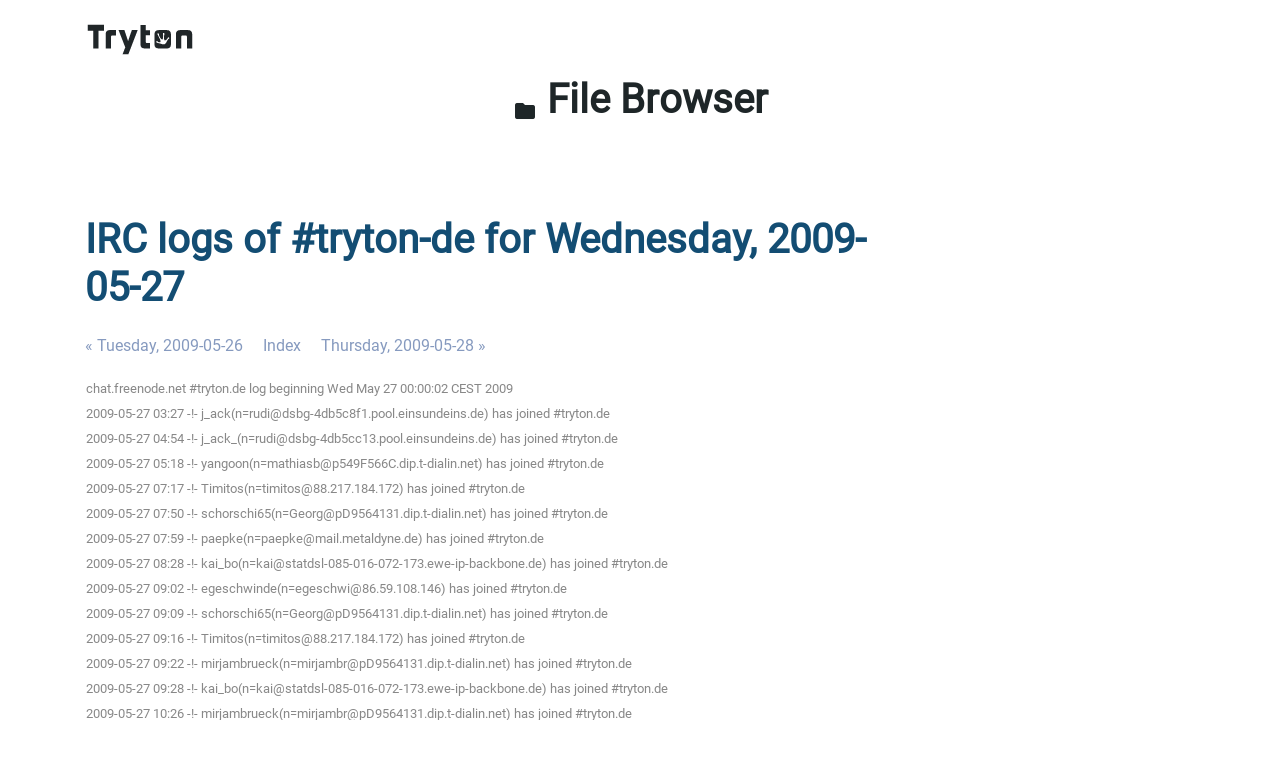

--- FILE ---
content_type: text/html
request_url: http://www.tryton.org/~irclog/de/2009-05-27.log.html
body_size: 1621
content:
<!DOCTYPE html>
<html lang="en">
    <head>
        <meta charset="utf-8"/>
        <meta http-equiv="X-UA-Compatible" content="IE=edge"/>
        <meta name="viewport" content="width=device-width, initial-scale=1"/>
        <link rel="stylesheet" href="https://cdn.tryton.org/static/css/main.css"/>
        <link rel="stylesheet" href="/theme/style.css"/>
    </head>
    <body>
        <div class="header">
            <nav class="navbar navbar-expand-lg navbar-light">
                <div class="container">
                    <a class="navbar-brand" href="//www.tryton.org/">
                        <picture>
                            <source srcset="https://cdn.tryton.org/static/images/tryton-white.svg" media="(prefers-color-scheme: dark)">
                            <img class="img-fluid" src="https://cdn.tryton.org/static/images/tryton-black.svg" width="110" height="32" alt="Tyton Home"/>
                        </picture>
                    </a>
                </div>
            </nav>
        </div>
        <div id="content" tabindex="-1">
            <div class="section text-center p-0">
                <div class="container">
                    <a class="h1 mb-0 position-relative z-1" href="/">
                        <span class="material-icons md-24">folder</span>
                        File Browser
                    </a>
                </div>
            </div>
            <section class="section">
                <div class="container">
                    <h1>
<!DOCTYPE html PUBLIC "-//W3C//DTD XHTML 1.0 Strict//EN"
          "http://www.w3.org/TR/xhtml1/DTD/xhtml1-strict.dtd">
<html>
<head>
  <meta http-equiv="Content-Type" content="text/html; charset=UTF-8" />
  <meta name="viewport" content="width=device-width, initial-scale=1">
  <title>IRC logs of #tryton-de for Wednesday, 2009-05-27</title>
  <link rel="stylesheet" href="irclog.css" />
  <meta name="generator" content="irclog2html.py 2.17.3 by Marius Gedminas" />
  <meta name="version" content="2.17.3 - 2021-07-08" />
</head>
<body>
<h1>IRC logs of #tryton-de for Wednesday, 2009-05-27</h1>
<div class="navigation"> <a href="2009-05-26.log.html">&#171; Tuesday, 2009-05-26</a> <a href="index.html">Index</a> <a href="2009-05-28.log.html">Thursday, 2009-05-28 &#187;</a> </div>
<table class="irclog">
<tr><td class="other" colspan="3">chat.freenode.net #tryton.de log beginning Wed May 27 00:00:02 CEST 2009</td></tr>
<tr><td class="other" colspan="3">2009-05-27 03:27 -!- j_ack(n=rudi@dsbg-4db5c8f1.pool.einsundeins.de) has joined #tryton.de</td></tr>
<tr><td class="other" colspan="3">2009-05-27 04:54 -!- j_ack_(n=rudi@dsbg-4db5cc13.pool.einsundeins.de) has joined #tryton.de</td></tr>
<tr><td class="other" colspan="3">2009-05-27 05:18 -!- yangoon(n=mathiasb@p549F566C.dip.t-dialin.net) has joined #tryton.de</td></tr>
<tr><td class="other" colspan="3">2009-05-27 07:17 -!- Timitos(n=timitos@88.217.184.172) has joined #tryton.de</td></tr>
<tr><td class="other" colspan="3">2009-05-27 07:50 -!- schorschi65(n=Georg@pD9564131.dip.t-dialin.net) has joined #tryton.de</td></tr>
<tr><td class="other" colspan="3">2009-05-27 07:59 -!- paepke(n=paepke@mail.metaldyne.de) has joined #tryton.de</td></tr>
<tr><td class="other" colspan="3">2009-05-27 08:28 -!- kai_bo(n=kai@statdsl-085-016-072-173.ewe-ip-backbone.de) has joined #tryton.de</td></tr>
<tr><td class="other" colspan="3">2009-05-27 09:02 -!- egeschwinde(n=egeschwi@86.59.108.146) has joined #tryton.de</td></tr>
<tr><td class="other" colspan="3">2009-05-27 09:09 -!- schorschi65(n=Georg@pD9564131.dip.t-dialin.net) has joined #tryton.de</td></tr>
<tr><td class="other" colspan="3">2009-05-27 09:16 -!- Timitos(n=timitos@88.217.184.172) has joined #tryton.de</td></tr>
<tr><td class="other" colspan="3">2009-05-27 09:22 -!- mirjambrueck(n=mirjambr@pD9564131.dip.t-dialin.net) has joined #tryton.de</td></tr>
<tr><td class="other" colspan="3">2009-05-27 09:28 -!- kai_bo(n=kai@statdsl-085-016-072-173.ewe-ip-backbone.de) has joined #tryton.de</td></tr>
<tr><td class="other" colspan="3">2009-05-27 10:26 -!- mirjambrueck(n=mirjambr@pD9564131.dip.t-dialin.net) has joined #tryton.de</td></tr>
<tr><td class="other" colspan="3">2009-05-27 13:12 -!- mirjambrueck(n=mirjambr@pD9564131.dip.t-dialin.net) has joined #tryton.de</td></tr>
<tr><td class="other" colspan="3">2009-05-27 13:32 -!- paepke(n=paepke@p4FEB2F83.dip0.t-ipconnect.de) has joined #tryton.de</td></tr>
<tr><td class="other" colspan="3">2009-05-27 13:34 -!- johbo(n=joh@statdsl-085-016-072-173.ewe-ip-backbone.de) has joined #tryton.de</td></tr>
<tr><td class="other" colspan="3">2009-05-27 14:26 -!- mirjambrueck19(n=mirjambr@p5B1537C4.dip.t-dialin.net) has joined #tryton.de</td></tr>
<tr><td class="other" colspan="3">2009-05-27 14:42 -!- egeschwinde1(n=egeschwi@86.59.108.146) has joined #tryton.de</td></tr>
<tr><td class="other" colspan="3">2009-05-27 14:48 -!- mirjambrueck(n=mirjambr@pD9564131.dip.t-dialin.net) has joined #tryton.de</td></tr>
<tr><td class="other" colspan="3">2009-05-27 16:15 -!- j_ack(n=rudi@dsbg-4db5cc13.pool.einsundeins.de) has joined #tryton.de</td></tr>
<tr><td class="other" colspan="3">2009-05-27 16:56 -!- egeschwinde1(n=egeschwi@86.59.108.146) has left #tryton.de</td></tr>
<tr><td class="other" colspan="3">2009-05-27 17:48 -!- paepke(n=paepke@Rbf08.r.pppool.de) has joined #tryton.de</td></tr>
<tr><td class="other" colspan="3">2009-05-27 17:54 -!- johbo(n=joh@statdsl-085-016-072-173.ewe-ip-backbone.de) has joined #tryton.de</td></tr>
<tr><td class="other" colspan="3">2009-05-27 18:29 -!- j_ack(n=rudi@dsbg-4db5cc13.pool.einsundeins.de) has joined #tryton.de</td></tr>
<tr><td class="other" colspan="3">2009-05-27 19:50 -!- paepke(n=paepke@Rbf08.r.pppool.de) has joined #tryton.de</td></tr>
<tr><td class="other" colspan="3">2009-05-27 19:58 -!- schorschi65(n=Georg@pD9564131.dip.t-dialin.net) has joined #tryton.de</td></tr>
<tr><td class="other" colspan="3">2009-05-27 21:15 -!- mirjambrueck(n=mirjambr@pD9564131.dip.t-dialin.net) has joined #tryton.de</td></tr>
</table>
<div class="navigation"> <a href="2009-05-26.log.html">&#171; Tuesday, 2009-05-26</a> <a href="index.html">Index</a> <a href="2009-05-28.log.html">Thursday, 2009-05-28 &#187;</a> </div>

<div class="generatedby">
<p>Generated by irclog2html.py 2.17.3 by <a href="mailto:marius@pov.lt">Marius Gedminas</a>
 - find it at <a href="https://mg.pov.lt/irclog2html/">https://mg.pov.lt/irclog2html/</a>!</p>
</div>
</body>
</html>
                </div>
            </section>
        </div>
    </body>
    <script>
        document.querySelectorAll('table#list').forEach((el) => {
            el.classList.add('table');
            el.classList.add('table-hover');
        });
    </script>
</html>
